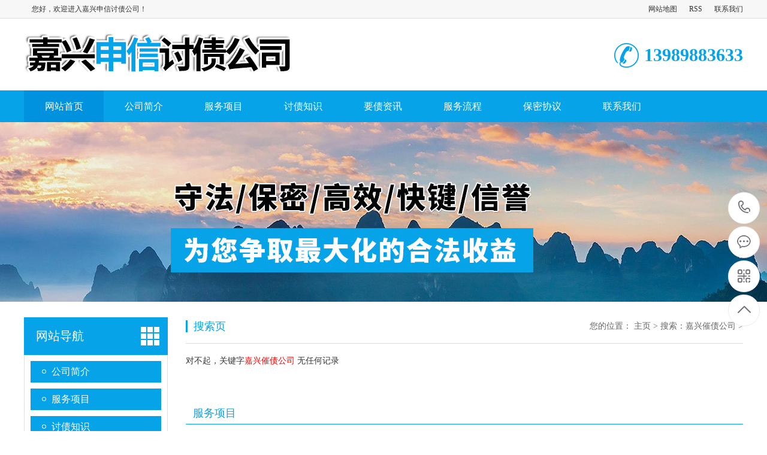

--- FILE ---
content_type: text/html; Charset=utf-8
request_url: http://hswjhg.com/search.asp?keys=%E5%98%89%E5%85%B4%E5%82%AC%E5%80%BA%E5%85%AC%E5%8F%B8
body_size: 4918
content:
<!DOCTYPE html PUBLIC "-//W3C//DTD XHTML 1.0 Transitional//EN" "http://www.w3.org/TR/xhtml1/DTD/xhtml1-transitional.dtd">
<html xmlns="http://www.w3.org/1999/xhtml">
<head>
<meta http-equiv="Content-Type" content="text/html; charset=utf-8" />
<title>搜索：嘉兴催债公司-嘉兴申信讨债公司</title>
<meta name="Keywords" content="嘉兴要债公司,嘉兴讨债公司,嘉兴清债公司,嘉兴追债公司,嘉兴收账公司,嘉兴要账公司,嘉兴催债公司,嘉兴收账公司" >
<meta name="Description" content="嘉兴申信讨债公司（讨债清债_要债追债_收账催债）,专业承接债务问题,个人债务,公司债务,工程债务,合法正规，收账成功后收费。" >
<link rel="shortcut icon" type="image/x-icon" href="/favicon.ico" />
<link href="/Templates/cn/css/style.css" rel="stylesheet">
<link href="/Templates/cn/css/aos.css" rel="stylesheet">
<link href="/Templates/cn/css/common.css" rel="stylesheet">
<script src="/Templates/cn/js/jquery.js"></script>
<script src="/Templates/cn/js/jquery.superslide.2.1.1.js"></script>
<script src="/Templates/cn/js/common.js"></script>
</head>
<script>
(function(){
    var bp = document.createElement('script');
    var curProtocol = window.location.protocol.split(':')[0];
    if (curProtocol === 'https') {
        bp.src = 'https://zz.bdstatic.com/linksubmit/push.js';
    }
    else {
        bp.src = 'http://push.zhanzhang.baidu.com/push.js';
    }
    var s = document.getElementsByTagName("script")[0];
    s.parentNode.insertBefore(bp, s);
})();
</script>
<body>
<!--顶部开始-->
<div class="top_main">
  <div class="huanying">
    <p>您好，欢迎进入嘉兴申信讨债公司！</p>
    <ul class="huanying_li">
      <li><a title="网站地图" href="/sitemap.html" target="_blank">网站地图 </a> </li>
      <li><a title="RSS" href="/rssmap.html" target="_blank">RSS</a> </li>
      <li><a href="/list/?4_1.html" title="联系我们">联系我们</a></li>
    </ul>
  </div>
</div>
<!--顶部结束-->
<!--头部开始-->
<div class="header">
  <div class="container hearderBox">
    <div class="logo_right">
      <div class="header_middle clearfix">
        <h1 class="logo" aos="fade-right" aos-easing="ease" aos-duration="700"><a href="/" title="嘉兴申信讨债公司"><img src="/upLoad/slide/month_2401/202401261435086250.png" alt="嘉兴申信讨债公司"></a></h1>
        
        <div class="zldl_phone" aos="fade-left" aos-easing="ease" aos-duration="700"><b>13989883633</b></div>
      </div>
    </div>
  </div>
</div>
<!--头部结束-->
<!--导航开始-->
<div class="hearer_Nav">
  <ul class="daohang">
    <li class="cur"><a href="/" title="网站首页">网站首页</a></li>
    
    <li class=""><a href="/about/?1.html" title="公司简介">公司简介</a>
      <div class="ej_Nav">
        <dd>  </dd>
      </div>
    </li>
    
    <li class=""><a href="/list/?2_1.html" title="服务项目">服务项目</a>
      <div class="ej_Nav">
        <dd>  </dd>
      </div>
    </li>
    
    <li class=""><a href="/list/?4_1.html" title="讨债知识">讨债知识</a>
      <div class="ej_Nav">
        <dd>  </dd>
      </div>
    </li>
    
    <li class=""><a href="/list/?6_1.html" title="要债资讯">要债资讯</a>
      <div class="ej_Nav">
        <dd>  </dd>
      </div>
    </li>
    
    <li class=""><a href="/about/?63.html" title="服务流程">服务流程</a>
      <div class="ej_Nav">
        <dd>  </dd>
      </div>
    </li>
    
    <li class=""><a href="/about/?3.html" title="保密协议">保密协议</a>
      <div class="ej_Nav">
        <dd>  </dd>
      </div>
    </li>
    
    <li class=""><a href="/about/?7.html" title="联系我们">联系我们</a>
      <div class="ej_Nav">
        <dd>  </dd>
      </div>
    </li>
    
  </ul>
</div>
<!--导航结束-->
<!--内页大图开始-->
<div class="nybanner"><img src="/upLoad/sort/month_2401/202401161632123523.jpg"/></div>
<!--内页大图结束-->
<div class="cpMain">
  <div class="container">
    <div class="nlist">
      <!--栏目分类开始-->
      <h4 class="nt nt1">网站导航</h4>
      <div class="TabTitle2">
        <ul class="expmenu">
          
          <li>
            <div class="header"><a href="/about/?1.html" title="公司简介">公司简介</a></div>
          </li>
          
          <li>
            <div class="header"><a href="/list/?2_1.html" title="服务项目">服务项目</a></div>
          </li>
          
          <li>
            <div class="header"><a href="/list/?4_1.html" title="讨债知识">讨债知识</a></div>
          </li>
          
          <li>
            <div class="header"><a href="/list/?6_1.html" title="要债资讯">要债资讯</a></div>
          </li>
          
          <li>
            <div class="header"><a href="/about/?63.html" title="服务流程">服务流程</a></div>
          </li>
          
          <li>
            <div class="header"><a href="/about/?3.html" title="保密协议">保密协议</a></div>
          </li>
          
          <li>
            <div class="header"><a href="/about/?7.html" title="联系我们">联系我们</a></div>
          </li>
          
        </ul>
      </div>
      <!--栏目分类结束-->
      <!--*新资讯开始-->
      <div class="t05">
        <h5>要债资讯</h5>
         </div>
      <div class="t05_cons1">
        <ul>
          
          <li><a href="/content/?1400.html" title="嘉兴讨债公司：面对朋友借钱不还的情况" target="_blank">嘉兴讨债公司：面对朋友借钱不还的情况</a></li>
          
          <li><a href="/content/?1399.html" title="嘉兴要账公司：遇到“老赖”不还钱怎么办" target="_blank">嘉兴要账公司：遇到“老赖”不还钱怎么办</a></li>
          
          <li><a href="/content/?1398.html" title="嘉兴讨债公司：欠款人资产转移了怎么办？" target="_blank">嘉兴讨债公司：欠款人资产转移了怎么办？</a></li>
          
          <li><a href="/content/?1395.html" title="嘉兴要债公司：欠款人失踪了怎么办？" target="_blank">嘉兴要债公司：欠款人失踪了怎么办？</a></li>
          
          <li><a href="/content/?1394.html" title="嘉兴讨债公司：债务诉讼时效" target="_blank">嘉兴讨债公司：债务诉讼时效</a></li>
          
          <li><a href="/content/?1393.html" title="嘉兴讨债公司：怎么证明讨债公司正规" target="_blank">嘉兴讨债公司：怎么证明讨债公司正规</a></li>
          
          <li><a href="/content/?1392.html" title="嘉兴要债公司：要债时哪些材料可以作为证据" target="_blank">嘉兴要债公司：要债时哪些材料可以作为证据</a></li>
          
          <li><a href="/content/?1391.html" title="嘉兴讨债公司：如果有人欠钱不还怎么办" target="_blank">嘉兴讨债公司：如果有人欠钱不还怎么办</a></li>
          
        </ul>
      </div>
      <!--*新资讯结束-->
      <!--联系方式开始-->
      <div class="contactn mt10 mb10">
        <div class="t05">
          <h5><a href="/about/?7.html" title="联系我们">联系我们</a></h5>
        </div>
        <div class="subnr"> <img src="/upLoad/product/month_2401/202401261440285153.jpg" alt="联系我们"/>
          <p><b>嘉兴申信讨债公司</b> <br>
        联系人：刘先生<br>
        手机：13989883633<br>
        网址：www.hswjhg.com<br></p>
        </div>
         </div>
      <!--联系方式结束-->
    </div>
    <div class="cpright newsPage">
      <div class="rtop">
        <h5>搜索页</h5>
        <span><em>您的位置：</em> <a href="/">主页</a>&nbsp;>&nbsp;搜索：嘉兴催债公司 > </span></div>
      <!--文章列表开始-->
      <div class="list clearfix">对不起，关键字<font color='red'>嘉兴催债公司</font> 无任何记录 </div>
      <!--文章列表结束-->
      <!--分页样式-->
      <div class="pglist">  </div>
      <!--产品推荐开始-->
      <div class="RandomNews">
        <h4>服务项目</h4>
        <div class="news_random">
          <dl class="product_dl_commend">
            <dt><a href="/content/?1258.html" title="嘉兴企业货款追讨" target="_blank"><img src="/upLoad/product/month_2401/202401161055233737.jpg" alt="嘉兴企业货款追讨"></a></dt>
            <dd><a href="/content/?1258.html" title="嘉兴企业货款追讨" target="_blank">嘉兴企业货款追讨</a></dd>
          </dl>
          
          <dl class="product_dl_commend">
            <dt><a href="/content/?1257.html" title="嘉兴经济合同纠纷" target="_blank"><img src="/upLoad/product/month_2401/202401161053336653.jpg" alt="嘉兴经济合同纠纷"></a></dt>
            <dd><a href="/content/?1257.html" title="嘉兴经济合同纠纷" target="_blank">嘉兴经济合同纠纷</a></dd>
          </dl>
          
          <dl class="product_dl_commend">
            <dt><a href="/content/?1256.html" title="嘉兴离婚财产纠纷" target="_blank"><img src="/upLoad/product/month_2401/202401161052231966.jpg" alt="嘉兴离婚财产纠纷"></a></dt>
            <dd><a href="/content/?1256.html" title="嘉兴离婚财产纠纷" target="_blank">嘉兴离婚财产纠纷</a></dd>
          </dl>
          
          <dl class="product_dl_commend">
            <dt><a href="/content/?1255.html" title="嘉兴合同欺诈纠纷" target="_blank"><img src="/upLoad/product/month_2401/202401161046476413.jpg" alt="嘉兴合同欺诈纠纷"></a></dt>
            <dd><a href="/content/?1255.html" title="嘉兴合同欺诈纠纷" target="_blank">嘉兴合同欺诈纠纷</a></dd>
          </dl>
          
          <div class="clear"></div>
        </div>
      </div>
      <!--产品推荐结束-->
    </div>
  </div>
</div>
<script type="text/javascript" src="/inc/AspCms_Statistics.asp"></script><!--页尾开始-->

<div class="footer">
  <div class="container clearfix" aos="fade-up" aos-easing="ease" aos-duration="700">
    <!--友情链接开始-->
    <div class="links"> <span>友情链接：</span> <a href="http://www.tzhuian.cn/" title="上海挡账公司" target="_blank">上海挡账公司</a> <a href="http://www.taixingjsj.com.cn/" title="上海要债公司" target="_blank">上海要债公司</a> <a href="http://www.cxdtz.cn/" title="杭州追债公司" target="_blank">杭州追债公司</a> <a href="http://www.zhonglian456.com/" title="苏州追账公司" target="_blank">苏州追账公司</a> <a href="http://www.jsdcjx.com.cn/" title="上海催收公司" target="_blank">上海催收公司</a> <a href="http://www.wxjinlv.com/" title="上海收债公司" target="_blank">上海收债公司</a> <a href="http://www.guorongjc.com.cn/" title="杭州清债公司" target="_blank">杭州清债公司</a> <a href="http://www.zhonglian789.com/" title="苏州要账公司" target="_blank">苏州要账公司</a> <a href="http://www.txlituo.com/" title="无锡要账公司" target="_blank">无锡要账公司</a> <a href="http://www.pzyfs.com/" title="上海催债公司" target="_blank">上海催债公司</a> <a href="http://www.jsxuntian.com/" title="杭州要债公司" target="_blank">杭州要债公司</a> <a href="http://www.gongzuofu88.cn/" title="苏州讨债公司" target="_blank">苏州讨债公司</a> <a href="http://www.baidu.com" title="百度" target="_blank">百度</a>  </div>
    <!--友情链接结束-->
    <div class="bottom clearfix">
      <!--底部导航开始-->
      <div class="bNav fl">
        <dl class="item">
          <dt><a href="/about/?1.html" title="公司简介">公司简介</a></dt>
        </dl>
        <dl class="item">
          <dt><a href="/list/?2_1.html" title="服务项目">服务项目</a></dt>
        </dl>
        <dl class="item">
          <dt><a href="/list/?4_1.html" title="讨债知识">讨债知识</a></dt>
        </dl>
        <dl class="item">
          <dt><a href="/list/?6_1.html" title="要债资讯">要债资讯</a></dt>
        </dl>
      </div>
      <!--底部导航结束-->
      <!--联系方式开始-->
      <div class="contact_info fl">
        <p class="p1">全国咨询热线</p>
        <p class="dh">13989883633</p>
        <p class="tel">联系人：刘先生‬</p>
        <p class="tel">手机：13989883633</p>
        <p class="tel">网址：www.hswjhg.com</p>
      </div>
      <!--联系方式结束-->
      <!--二维码开始-->
      <div class="ewm fl">
        <dl>
          <dt><img src="/upLoad/sort/month_2401/202401261030323621.jpg" alt=">微信扫码 查看手机站"/></dt>
          <dd>微信扫码 查看手机站</dd>
        </dl>
      </div>
      <!--二维码结束-->
    </div>
  </div>
</div>
<!--页尾结束-->
<!--版权开始-->
<div class="copyright">
  <div class="container">
    <p class="fl">Copyright &copy; <script>document.write(new Date().getFullYear());</script> 嘉兴申信讨债公司 版权所有　备案号：<a href="http://beian.miit.gov.cn"  target="_blank" rel="nofollow" title=""></a> <a title="百度地图" href="/baidu_1.xml" target="_blank">百度地图</a>　<a title="谷歌地图" href="/google_1.xml" target="_blank">谷歌地图</a>&nbsp;&nbsp;</p>
  </div>
</div>
<!--版权结束-->
<!--浮动客服开始-->
<dl class="toolbar" id="toolbar">
  <dd><a class="slide tel slide-tel" href="javascritp:void(0);"><i><span></span></i>13989883633</a></dd>
  <dd><a href="https://tb.53kf.com/code/client/a4881493d1efe27c604d30cdbe36a8b55/1" title="在线咨询"><i class="qq"><span></span></i></a></dd>
  <dd><i class="code"><span></span></i>
    <ul class="pop pop-code">
      <li><img src="/upLoad/sort/month_2401/202401261030323621.jpg"/>
        <h3><b>微信扫一扫</b>查看手机网站</h3>
      </li>
    </ul>
  </dd>
  <dd> <a href="javascript:;"><i id="gotop" class="top"><span></span></i></a></dd>
</dl>
<!--浮动客服结束-->
<script src="/Templates/cn/js/aos.js"></script>
<script src="/Templates/cn/js/app.js"></script>
<script type="text/javascript">
    AOS.init({
        easing: 'ease-out-back',
        duration: 1000
    });
</script>
<script>(function() {var _53code = document.createElement("script");_53code.src = "https://tb.53kf.com/code/code/a4881493d1efe27c604d30cdbe36a8b55/1";var s = document.getElementsByTagName("script")[0]; s.parentNode.insertBefore(_53code, s);})();</script>


</body>
</html>
